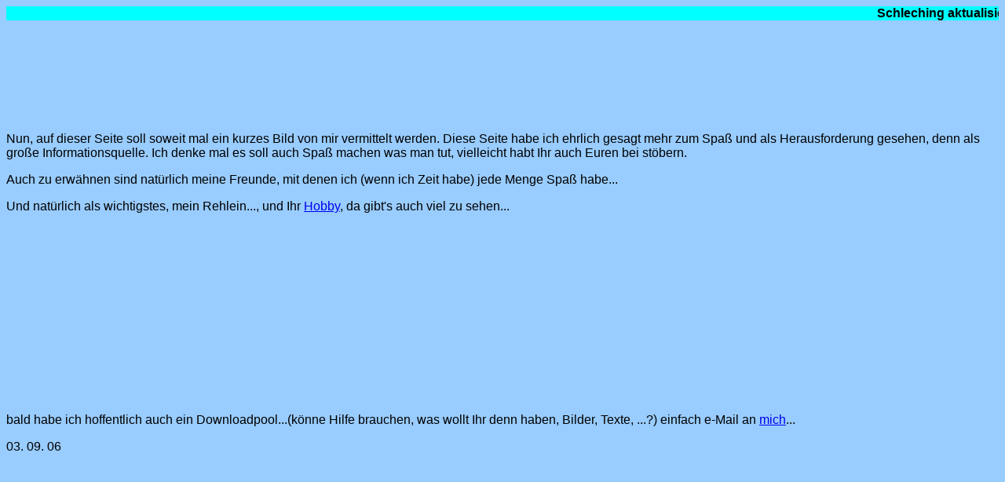

--- FILE ---
content_type: text/html
request_url: http://arminhaug.com/
body_size: 1475
content:

<html>

<head>
<meta http-equiv="Content-Type" content="text/html; charset=windows-1252">
<meta http-equiv="Content-Language" content="de">
<title>Homepage</title>
<meta name="GENERATOR" content="Microsoft FrontPage 4.0">
<meta name="ProgId" content="FrontPage.Editor.Document">
<script language="JavaScript" fptype="dynamicanimation">
<!--
function dynAnimation() {}
function clickSwapImg() {}
//-->
</script>
<script language="JavaScript1.2" fptype="dynamicanimation" src="animate.js">
</script>
<meta name="Microsoft Border" content="none, default">
</head>

<body bgcolor="#99CCFF" onload="dynAnimation()">
<p><font face="Arial">
<marquee style="font-weight: bold" bgcolor="#00FFFF">Schleching aktualisiert!!!
Stand 13.07.08</marquee>
</font> </p>
<p dynamicanimation="fpAnimflyRightFP1" id="fpAnimflyRightFP1" style="position: relative !important; visibility: hidden" language="Javascript1.2">&nbsp;&nbsp;&nbsp;&nbsp;&nbsp;&nbsp;&nbsp;&nbsp;&nbsp;&nbsp;&nbsp;&nbsp;&nbsp;&nbsp;&nbsp;&nbsp;&nbsp;&nbsp;&nbsp;&nbsp;&nbsp;&nbsp;&nbsp;&nbsp;&nbsp;&nbsp;&nbsp;&nbsp;&nbsp;&nbsp;&nbsp;&nbsp;&nbsp;&nbsp;&nbsp;&nbsp;&nbsp;&nbsp;
<img border="0" src="104-0464_IMG.JPG" width="142" height="106"> </p>
<p><font face="Arial">Nun, auf dieser Seite soll soweit mal ein kurzes Bild von mir vermittelt
werden. Diese Seite habe ich ehrlich gesagt mehr zum Spaß und als
Herausforderung gesehen, denn als große Informationsquelle. Ich denke mal es
soll auch Spaß machen was man tut, vielleicht habt Ihr auch Euren bei
stöbern.&nbsp;</font> </p>
<p><font face="Arial">Auch zu erwähnen sind natürlich meine Freunde, mit denen ich (wenn ich Zeit
habe) jede Menge Spaß habe...&nbsp;</font></p>
<p><font face="Arial">Und natürlich als wichtigstes, mein Rehlein..., und Ihr <a href="kerstinshobby.htm">Hobby</a>,
da gibt's auch viel zu sehen...</font></p>
<blockquote>
  <blockquote>
    <blockquote>
      <blockquote>
        <blockquote>
          <p>&nbsp;</p>
        </blockquote>
      </blockquote>
    </blockquote>
  </blockquote>
</blockquote>
<p>
<applet code="fphover.class" codebase="./" width="149" height="24">
  <param name="color" value="#000080">
  <param name="hovercolor" value="#0000FF">
  <param name="textcolor" value="#FFFFFF">
  <param name="text" value="&quot;Wilde Küche&quot;">
  <param name="effect" value="glow">
  <param name="url" valuetype="ref" value="wilde-kueche.htm">
  <param name="font" value="Helvetica">
  <param name="fontstyle" value="regular">
  <param name="fontsize" value="14">
</applet>&nbsp;&nbsp;&nbsp;&nbsp;&nbsp;&nbsp;&nbsp;&nbsp;&nbsp;&nbsp;&nbsp;&nbsp;&nbsp;&nbsp;&nbsp;&nbsp;&nbsp;&nbsp;&nbsp;
<applet code="fphover.class" codebase="./" width="120" height="24">
  <param name="color" value="#000080">
  <param name="hovercolor" value="#0000FF">
  <param name="textcolor" value="#FFFFFF">
  <param name="text" value="Kajakbilder">
  <param name="effect" value="glow">
  <param name="url" valuetype="ref" value="kajakbilder.htm">
</applet>
</p>
<p>
<applet code="fphover.class" codebase="./" width="149" height="24">
  <param name="color" value="#000080">
  <param name="hovercolor" value="#0000FF">
  <param name="textcolor" value="#FFFFFF">
  <param name="text" value="zur Kontaktseite">
  <param name="effect" value="glow">
  <param name="url" valuetype="ref" value="Kontaktseite.htm">
  <param name="font" value="Helvetica">
  <param name="fontstyle" value="regular">
  <param name="fontsize" value="14">
</applet>&nbsp;&nbsp;&nbsp;&nbsp;&nbsp;&nbsp;&nbsp;&nbsp;&nbsp;&nbsp;&nbsp;&nbsp;&nbsp;&nbsp;&nbsp;&nbsp;&nbsp;&nbsp;&nbsp;
<applet code="fphover.class" codebase="./" width="120" height="24">
  <param name="color" value="#000080">
  <param name="hovercolor" value="#0000FF">
  <param name="textcolor" value="#FFFFFF">
  <param name="text" value="30">
  <param name="font" value="Helvetica">
  <param name="fontstyle" value="regular">
  <param name="fontsize" value="14">
  <param name="effect" value="glow">
  <param name="url" valuetype="ref" value="30_neu.htm">
</applet>
 </p>
<p>
<applet code="fphover.class" codebase="./" width="149" height="24">
  <param name="color" value="#000080">
  <param name="hovercolor" value="#0000FF">
  <param name="textcolor" value="#FFFFFF">
  <param name="text" value="Bildergalerie">
  <param name="effect" value="glow">
  <param name="url" valuetype="ref" value="Bildersammlung1.htm">
  <param name="font" value="Helvetica">
  <param name="fontstyle" value="regular">
  <param name="fontsize" value="14">
</applet>&nbsp;&nbsp;&nbsp;&nbsp;&nbsp;&nbsp;&nbsp;&nbsp;&nbsp;&nbsp;&nbsp;&nbsp;&nbsp;&nbsp;&nbsp;&nbsp;&nbsp;&nbsp;&nbsp;
<applet code="fphover.class" codebase="./" width="120" height="24">
  <param name="color" value="#000080">
  <param name="hovercolor" value="#0000FF">
  <param name="textcolor" value="#FFFFFF">
  <param name="text" value="USA-Reise">
  <param name="effect" value="glow">
  <param name="font" value="Helvetica">
  <param name="fontstyle" value="regular">
  <param name="fontsize" value="14">
  <param name="url" valuetype="ref" value="USAReise.htm">
</applet>
 </p>
<p>
<applet code="fphover.class" codebase="./" width="149" height="24">
  <param name="color" value="#000080">
  <param name="hovercolor" value="#0000FF">
  <param name="textcolor" value="#FFFFFF">
  <param name="text" value="Meine Beschreibung">
  <param name="effect" value="glow">
  <param name="url" valuetype="ref" value="was-tu-ich.htm">
  <param name="font" value="Helvetica">
  <param name="fontstyle" value="regular">
  <param name="fontsize" value="14">
</applet>&nbsp;&nbsp;&nbsp;&nbsp;&nbsp;&nbsp;&nbsp;&nbsp;&nbsp;&nbsp;&nbsp;&nbsp;&nbsp;&nbsp;&nbsp;&nbsp;&nbsp;&nbsp;&nbsp;
<applet code="fphover.class" codebase="./" width="120" height="24">
  <param name="color" value="#000080">
  <param name="hovercolor" value="#0000FF">
  <param name="textcolor" value="#FFFFFF">
  <param name="text" value="Kajakseite">
  <param name="effect" value="glow">
  <param name="url" valuetype="ref" value="Kajakseite.htm">
</applet>
</p>
<p>
<applet code="fphover.class" codebase="./" width="150" height="24">
  <param name="color" value="#000080">
  <param name="hovercolor" value="#0000FF">
  <param name="textcolor" value="#FFFFFF">
  <param name="text" value="Linkseite">
  <param name="effect" value="glow">
  <param name="url" valuetype="ref" value="linkseite.htm">
  <param name="font" value="Helvetica">
  <param name="fontstyle" value="regular">
  <param name="fontsize" value="14">
</applet>&nbsp;&nbsp;&nbsp;&nbsp;&nbsp;&nbsp;&nbsp;&nbsp;&nbsp;&nbsp;&nbsp;&nbsp;&nbsp;&nbsp;&nbsp;&nbsp;&nbsp;&nbsp;&nbsp;
<applet code="fphover.class" codebase="./" width="120" height="24">
  <param name="color" value="#000080">
  <param name="hovercolor" value="#0000FF">
  <param name="textcolor" value="#FFFFFF">
  <param name="effect" value="glow">
  <param name="url" valuetype="ref" value="schleching.htm">
  <param name="text" value="Schleching">
</applet>
<p>
&nbsp;
<p><font face="Arial">bald habe ich hoffentlich auch ein Downloadpool...(könne
Hilfe brauchen, was wollt Ihr denn haben, Bilder, Texte, ...?) einfach e-Mail an
<a href="mailto:armin@arminhaug.com">mich</a>...</font>
<p><font face="Arial">03. 09. 06</font>
<p>&nbsp;</body>

</html>
